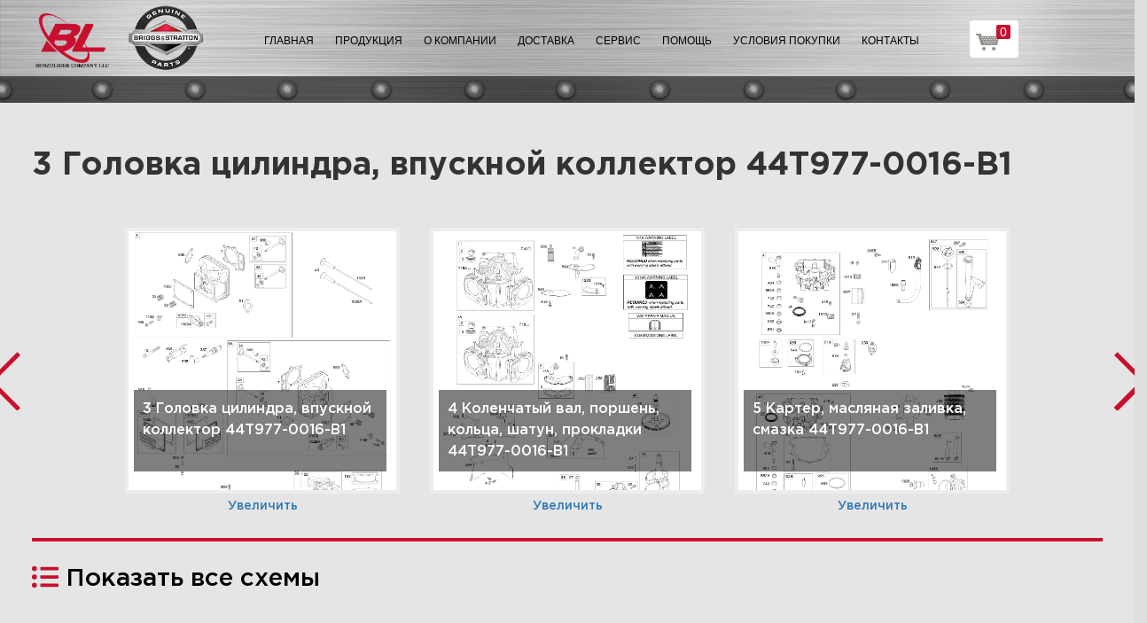

--- FILE ---
content_type: text/html; charset=UTF-8
request_url: https://briggsstratton.ru/catalog/44t977_0016_b1/3_golovka_tsilindra_vpusknoy_kollektor_44t977_0016_b1/
body_size: 12140
content:
<!DOCTYPE html>
<html xml:lang="ru" lang="ru">
<head>
	<meta http-equiv="X-UA-Compatible" content="IE=edge" />
	<meta name="viewport" content="user-scalable=no, initial-scale=1.0, maximum-scale=1.0, width=device-width">
    <meta name="yandex-verification" content="89ca7280952cf9b5" />
	<link rel="shortcut icon" type="image/x-icon" href="/favicon.ico" />
	<meta http-equiv="Content-Type" content="text/html; charset=UTF-8" />
<meta name="robots" content="index, follow" />
<meta name="keywords" content="официальный сайт 3 Головка цилиндра, впускной коллектор 44T977-0016-B1 бриггс страттон двигатель купить ремонт цена 3 Головка цилиндра, впускной коллектор 44T977-0016-B1 официальный дилер" />
<meta name="description" content="официальный сайт 3 Головка цилиндра, впускной коллектор 44T977-0016-B1 бриггс страттон двигатель купить ремонт цена 3 Головка цилиндра, впускной коллектор 44T977-0016-B1 официальный дилер" />
<link href="/bitrix/cache/css/s1/benzo/kernel_main/kernel_main.css?171730845235310" type="text/css"  rel="stylesheet" />
<link href="/bitrix/cache/css/s1/benzo/page_7a62083607fafef91e8515e89b9637af/page_7a62083607fafef91e8515e89b9637af.css?17173029521320" type="text/css"  rel="stylesheet" />
<link href="/bitrix/cache/css/s1/benzo/template_917b6f3c693b72348465c007797464cb/template_917b6f3c693b72348465c007797464cb.css?1717302952343432" type="text/css"  data-template-style="true"  rel="stylesheet" />
<script type="text/javascript">if(!window.BX)window.BX={};if(!window.BX.message)window.BX.message=function(mess){if(typeof mess=='object') for(var i in mess) BX.message[i]=mess[i]; return true;};</script>
<script type="text/javascript">(window.BX||top.BX).message({'JS_CORE_LOADING':'Загрузка...','JS_CORE_NO_DATA':'- Нет данных -','JS_CORE_WINDOW_CLOSE':'Закрыть','JS_CORE_WINDOW_EXPAND':'Развернуть','JS_CORE_WINDOW_NARROW':'Свернуть в окно','JS_CORE_WINDOW_SAVE':'Сохранить','JS_CORE_WINDOW_CANCEL':'Отменить','JS_CORE_WINDOW_CONTINUE':'Продолжить','JS_CORE_H':'ч','JS_CORE_M':'м','JS_CORE_S':'с','JSADM_AI_HIDE_EXTRA':'Скрыть лишние','JSADM_AI_ALL_NOTIF':'Показать все','JSADM_AUTH_REQ':'Требуется авторизация!','JS_CORE_WINDOW_AUTH':'Войти','JS_CORE_IMAGE_FULL':'Полный размер'});</script>
<script type="text/javascript">(window.BX||top.BX).message({'LANGUAGE_ID':'ru','FORMAT_DATE':'DD.MM.YYYY','FORMAT_DATETIME':'DD.MM.YYYY HH:MI:SS','COOKIE_PREFIX':'BITRIX_SM','SERVER_TZ_OFFSET':'10800','SITE_ID':'s1','SITE_DIR':'/','USER_ID':'','SERVER_TIME':'1768767547','USER_TZ_OFFSET':'0','USER_TZ_AUTO':'Y','bitrix_sessid':'82b035faa945cad7c2041f2290b18647'});</script>


<script type="text/javascript" src="/bitrix/cache/js/s1/benzo/kernel_main/kernel_main.js?1717397194431739"></script>
<script type="text/javascript" src="/bitrix/js/main/core/core_db.js?160381268217880"></script>
<script type="text/javascript" src="/bitrix/js/main/core/core_frame_cache.js?160381268317555"></script>
<script type="text/javascript">BX.setJSList(['/bitrix/js/main/core/core.js','/bitrix/js/main/core/core_ajax.js','/bitrix/js/main/json/json2.min.js','/bitrix/js/main/core/core_ls.js','/bitrix/js/main/core/core_fx.js','/bitrix/js/main/core/core_popup.js','/bitrix/js/main/core/core_window.js','/bitrix/js/main/core/core_date.js','/bitrix/js/main/session.js','/bitrix/js/main/utils.js','/local/templates/benzo/components/bitrix/sale.basket.basket.line/m1/script.js','/local/templates/benzo/components/bitrix/sale.basket.basket/bot_cart_right/script.js']); </script>
<script type="text/javascript">BX.setCSSList(['/bitrix/js/main/core/css/core.css','/bitrix/js/main/core/css/core_popup.css','/bitrix/js/main/core/css/core_date.css','/local/templates/benzo/components/bitrix/catalog/template2/style.css','/local/templates/benzo/components/bitrix/menu/top/style.css','/local/templates/benzo/components/bitrix/sale.basket.basket.line/m1/style.css','/local/templates/benzo/components/bitrix/catalog.section.list/sub_mnu/style.css','/local/templates/benzo/components/bitrix/sale.basket.basket/bot_cart_right/style.css','/local/templates/benzo/components/bitrix/sale.basket.basket/bot_cart_right/themes/blue/style.css','/local/templates/benzo/css/bootstrap.min.css','/local/templates/benzo/css/slick.css','/local/templates/benzo/css/style.css','/local/templates/benzo/font-awesome/css/font-awesome.min.css','/local/templates/benzo/css/jquery-ui.css','/local/templates/benzo/js/fancy/jquery.fancybox.css','/local/templates/benzo/css/custom.css']); </script>
<script type="text/javascript">
					(function () {
						"use strict";

						var counter = function ()
						{
							var cookie = (function (name) {
								var parts = ("; " + document.cookie).split("; " + name + "=");
								if (parts.length == 2) {
									try {return JSON.parse(decodeURIComponent(parts.pop().split(";").shift()));}
									catch (e) {}
								}
							})("BITRIX_CONVERSION_CONTEXT_s1");

							if (cookie && cookie.EXPIRE >= BX.message("SERVER_TIME"))
								return;

							var request = new XMLHttpRequest();
							request.open("POST", "/bitrix/tools/conversion/ajax_counter.php", true);
							request.setRequestHeader("Content-type", "application/x-www-form-urlencoded");
							request.send(
								"SITE_ID="+encodeURIComponent("s1")+
								"&sessid="+encodeURIComponent(BX.bitrix_sessid())+
								"&HTTP_REFERER="+encodeURIComponent(document.referrer)
							);
						};

						if (window.frameRequestStart === true)
							BX.addCustomEvent("onFrameDataReceived", counter);
						else
							BX.ready(counter);
					})();
				</script>



<script type="text/javascript" src="/bitrix/cache/js/s1/benzo/template_2cad8603fbae44f421692d52d83bcec3/template_2cad8603fbae44f421692d52d83bcec3.js?171730295244137"></script>
<script type="text/javascript">var _ba = _ba || []; _ba.push(["aid", "a83a78f1608744499fcfbb7daa296ffb"]); _ba.push(["host", "briggsstratton.ru"]); _ba.push(["ad[ct][item]", "[base64]"]);_ba.push(["ad[ct][user_id]", function(){return BX.message("USER_ID") ? BX.message("USER_ID") : 0;}]);_ba.push(["ad[ct][recommendation]", function() {var rcmId = "";var cookieValue = BX.getCookie("BITRIX_SM_RCM_PRODUCT_LOG");var productId = 1007146;var cItems = [];var cItem;if (cookieValue){cItems = cookieValue.split(".");}var i = cItems.length;while (i--){cItem = cItems[i].split("-");if (cItem[0] == productId){rcmId = cItem[1];break;}}return rcmId;}]);_ba.push(["ad[ct][v]", "2"]);(function() {var ba = document.createElement("script"); ba.type = "text/javascript"; ba.async = true;ba.src = (document.location.protocol == "https:" ? "https://" : "http://") + "bitrix.info/ba.js";var s = document.getElementsByTagName("script")[0];s.parentNode.insertBefore(ba, s);})();</script>


    
	            <!-- <link href="/local/templates/benzo/css/bootstrap.min.css" rel="stylesheet">
     <link href="/local/templates/benzo/css/slick.css" rel="stylesheet">
  
    <link href="/local/templates/benzo/css/style.css" rel="stylesheet">
    <link href="/local/templates/benzo/font-awesome/css/font-awesome.min.css" rel="stylesheet" type="text/css">
     <link rel="stylesheet" href="//code.jquery.com/ui/1.12.1/themes/base/jquery-ui.css">
    -->
        <!-- Script -->
    <script src="/local/templates/benzo/js/jquery.js"></script>
    
  

    
	<title> Briggs & Stratton официальный сайт запчасти 3 Головка цилиндра, впускной коллектор 44T977-0016-B1 бриггс страттон купить</title>
</head>
<body class="bx-background-image bx-theme-green" >
  <style>
html,
body {
  height: 100%;
}
.all_wrap {
  position: relative;
  min-height: 100%;
}

     .polosa3 {
         position: absolute;
     width: 100%;
     bottom: 194px; 
     }     
     
.content {
  padding-bottom: 150px;
}
footer {
  position: absolute;
  left: 0;
  bottom: 0;
  width: 100%;
  height: 124px;
}     
    </style>
<div class="all_wrap">
<div class="content">
<div id="panel"></div>
<div class="header--fixed">
 <nav class="navbar navbar-inverse" role="navigation">
        <div class="container header__container">
            <div class="navbar-header">
                <button type="button" class="navbar-toggle" data-toggle="collapse" data-target="#bs-example-navbar-collapse-1">
                    <span class="sr-only">Toggle navigation</span>
                    <span class="icon-bar"></span>
                    <span class="icon-bar"></span>
                    <span class="icon-bar"></span>
                </button>
                   <a class="navbar-brand logo2" href="/"><img src="/local/templates/benzo/img/BL.png" alt="" style="width:83px;" /></a>
<a class="navbar-brand logo1" href="/" style="padding:5px 15px"><img src="/local/templates/benzo/img/logo2.png" alt="" /></a>                
            </div>
            <div class="collapse navbar-collapse header-navbar" id="bs-example-navbar-collapse-1">
            	 
                <!--'start_frame_cache_LkGdQn'-->
<ul class="nav navbar-nav header__menu">


			<li  ><a href="/">Главная</a></li>
		

			<li  class="has_sub" ><a href="/produktsiya/">Продукция</a></li>
		

			<li ><a href="/o-kompanii/">О компании</a></li>
		

			<li ><a href="/dostavka/">Доставка</a></li>
		

			<li ><a href="/servis/">Сервис</a></li>
		

			<li ><a href="/pomoshch/">Помощь</a></li>
		

			<li ><a href="/usloviya-pokupki/">Условия покупки</a></li>
		

			<li ><a href="/kontakty/">Контакты</a></li>
		

</ul>
<!--'end_frame_cache_LkGdQn'-->        </div>
            <script>
var bx_basketFKauiI = new BitrixSmallCart;
</script>
<div id="bx_basketFKauiI" class="bx-basket bx-opener"><!--'start_frame_cache_bx_basketFKauiI'--><a href1="/cart/" class="basket-link">
    <img src="/local/templates/benzo/img/basket-new.png" width="26" title="корзина" alt="корзина">
    <span class="header_cart_count">0</span>
    <!--<span class="header_cart_sum"></span>-->
</a>
<!--'end_frame_cache_bx_basketFKauiI'--></div>
<script type="text/javascript">
	bx_basketFKauiI.siteId       = 's1';
	bx_basketFKauiI.cartId       = 'bx_basketFKauiI';
	bx_basketFKauiI.ajaxPath     = '/bitrix/components/bitrix/sale.basket.basket.line/ajax.php';
	bx_basketFKauiI.templateName = 'm1';
	bx_basketFKauiI.arParams     =  {'SHOW_PRODUCTS':'Y','PATH_TO_ORDER':'/cart/','PATH_TO_BASKET':'/cart/','CACHE_TYPE':'A','HIDE_ON_BASKET_PAGES':'Y','SHOW_NUM_PRODUCTS':'Y','SHOW_TOTAL_PRICE':'Y','SHOW_EMPTY_VALUES':'Y','SHOW_PERSONAL_LINK':'N','PATH_TO_PERSONAL':'/personal/','SHOW_AUTHOR':'N','PATH_TO_REGISTER':'/login/','PATH_TO_AUTHORIZE':'/login/','PATH_TO_PROFILE':'/personal/','SHOW_DELAY':'Y','SHOW_NOTAVAIL':'Y','SHOW_SUBSCRIBE':'Y','SHOW_IMAGE':'Y','SHOW_PRICE':'Y','SHOW_SUMMARY':'Y','POSITION_FIXED':'N','POSITION_VERTICAL':'top','POSITION_HORIZONTAL':'right','AJAX':'N','~SHOW_PRODUCTS':'Y','~PATH_TO_ORDER':'/cart/','~PATH_TO_BASKET':'/cart/','~CACHE_TYPE':'A','~HIDE_ON_BASKET_PAGES':'Y','~SHOW_NUM_PRODUCTS':'Y','~SHOW_TOTAL_PRICE':'Y','~SHOW_EMPTY_VALUES':'Y','~SHOW_PERSONAL_LINK':'N','~PATH_TO_PERSONAL':'/personal/','~SHOW_AUTHOR':'N','~PATH_TO_REGISTER':'/login/','~PATH_TO_AUTHORIZE':'/login/','~PATH_TO_PROFILE':'/personal/','~SHOW_DELAY':'Y','~SHOW_NOTAVAIL':'Y','~SHOW_SUBSCRIBE':'Y','~SHOW_IMAGE':'Y','~SHOW_PRICE':'Y','~SHOW_SUMMARY':'Y','~POSITION_FIXED':'N','~POSITION_VERTICAL':'top','~POSITION_HORIZONTAL':'right','~AJAX':'N','cartId':'bx_basketFKauiI'}; // TODO \Bitrix\Main\Web\Json::encode
	bx_basketFKauiI.closeMessage = 'Скрыть';
	bx_basketFKauiI.openMessage  = 'Раскрыть';
	bx_basketFKauiI.activate();
</script>
        </div>
          
<div class="product_mnu_wrap">
              <div class="container">
                          
                              
                <div class="product_mnu_col">
             
               <ul>
               <li><a href="/produktsiya/dvigateli-briggs-stratton/">Двигатели Briggs & Stratton</a></li>
                <li><a href="/produktsiya/dvigateli-dlya-gazonokosilok/">Двигатели для газонокосилок</a></li>  <li><a href="/produktsiya/dvigateli-vanguard/">Двигатели Briggs & Stratton Vanguard</a></li>  <li><a href="/produktsiya/dvigateli-dlya-sadovykh-traktorov/">Двигатели для садовых тракторов</a></li>  <li><a href="/produktsiya/dvigateli-s-gorizontalnym-valom/">Двигатели с горизонтальным валом</a></li>  <li><a href="/produktsiya/dvigateli-dlya-snegouborshchikov/">Двигатели для снегоуборщиков</a></li>  <li><a href="/produktsiya/gonochnye-dvigateli-briggs-stratton/">Гоночные двигатели Briggs & Stratton</a></li>   
                  </ul>
                  </div>  
                 
                <div class="product_mnu_col">
             
               <ul>
               <li><a href="/produktsiya/generatory-briggs-stratton/">Генераторы Briggs & Stratton</a></li>
                <li><a href="/produktsiya/benzinovye-generatory-briggs-stratton/">Бензиновые генераторы Briggs & Stratton</a></li>  <li><a href="/produktsiya/gazovye-generatory-briggs-stratton/">Газовые генераторы Briggs & Stratton</a></li>   
                  </ul>
                  </div>  
                 
                <div class="product_mnu_col">
             
               <ul>
               <li><a href="/produktsiya/raskhodnye-materialy-briggs-stratton/">Расходные материалы Briggs & Stratton</a></li>
                <li><a href="/produktsiya/nabory-tekhobsluzhivaniya-briggs-stratton/">Наборы техобслуживания Briggs & Stratton</a></li>  <li><a href="/produktsiya/masla-i-prisadki-briggs-stratton/">Масла и присадки Briggs & Stratton</a></li>   
                  </ul>
                  </div>  
                 
                <div class="product_mnu_col">
             
               <ul>
               <li><a href="/produktsiya/snegouborshchiki-briggs-stratton/">Снегоуборщики Briggs & Stratton</a></li>
                <li><a href="/produktsiya/odnostupenchatye-snegouborshchiki-briggs-stratton/">Одноступенчатые снегоуборщики Briggs&Stratton</a></li>  <li><a href="/produktsiya/dvukhstupenchatye-snegouborshchiki-briggs-stratton/">Двухступенчатые снегоуборщики Briggs&Stratton</a></li>   
                  </ul>
                  </div>  
                
                  
    </div>
</div>       
    </nav>
	
    <div class="polosa1"></div>
</div>
<div class="header--substrate"></div>

         
                
        <section class="info product_info">

        <div class="container">

            <div class="row">

                <div class="col-md-12">
                    
                    
    <!--'start_frame_cache_CxqOHg'-->		<script>
/*Универсальная, адаптивная карусель horizontal slider mix*/
function changeSlideMix(obj,block,li){
$(obj).parent().find(block+' '+li).stop(true,true);
if($(obj).hasClass('slider-prevmix')){
liLast=$(obj).parent().find(block+' '+li+':last');
liLast.prependTo(liLast.parent()).css('margin-left','-'+liLast.width()+'px').animate({marginLeft:0});}
else {
liFirst=$(obj).parent().find(block+' '+li+':eq(0)');
liFirst.animate({marginLeft:0-liFirst.width()},function(){
liFirst.css('margin-left',0).appendTo(liFirst.parent());
}); } }
$(document).ready(function(){
});
</script>
<h1>3 Головка цилиндра, впускной коллектор 44T977-0016-B1</h1>				
<div class="horizontal-slidermix0" data-selected="2">
<div class="horizontal-slidermix">
<ul class="no-mark sm-slider">
 

<li class="slide-itemmix">
    <a href="/catalog/44t977_0016_b1/3_golovka_tsilindra_vpusknoy_kollektor_44t977_0016_b1/" class="slide-cont"><span class="img-over_x95"><img src="/upload/iblock/eac/eacda72f048c6f0f985f912999cfe870.png"><span class="link-namemix">3 Головка цилиндра, впускной коллектор 44T977-0016-B1</span></span></a>
    <a href="/upload/iblock/eac/eacda72f048c6f0f985f912999cfe870.png" class="show_full_img">Увеличить</a>
</li>
 

<li class="slide-itemmix">
    <a href="/catalog/44t977_0016_b1/4_kolenchatyy_val_porshen_koltsa_shatun_prokladki_44t977_0016_b1/" class="slide-cont"><span class="img-over_x95"><img src="/upload/iblock/c90/c903ce3e94a2e700c082f25e73810b87.png"><span class="link-namemix">4 Коленчатый вал, поршень, кольца, шатун, прокладки 44T977-0016-B1</span></span></a>
    <a href="/upload/iblock/c90/c903ce3e94a2e700c082f25e73810b87.png" class="show_full_img">Увеличить</a>
</li>
 

<li class="slide-itemmix">
    <a href="/catalog/44t977_0016_b1/5_karter_maslyanaya_zalivka_smazka_44t977_0016_b1/" class="slide-cont"><span class="img-over_x95"><img src="/upload/iblock/b44/b44a1b419a12126aece988591844f95b.png"><span class="link-namemix">5 Картер, масляная заливка, смазка 44T977-0016-B1</span></span></a>
    <a href="/upload/iblock/b44/b44a1b419a12126aece988591844f95b.png" class="show_full_img">Увеличить</a>
</li>
 

<li class="slide-itemmix">
    <a href="/catalog/44t977_0016_b1/6_komplekt_prokladok_dvigatelya_44t977_0016_b1/" class="slide-cont"><span class="img-over_x95"><img src="/upload/iblock/df8/df85e667d4b706bfffdf347a7193843f.png"><span class="link-namemix">6 Комплект прокладок двигателя 44T977-0016-B1</span></span></a>
    <a href="/upload/iblock/df8/df85e667d4b706bfffdf347a7193843f.png" class="show_full_img">Увеличить</a>
</li>
 

<li class="slide-itemmix">
    <a href="/catalog/44t977_0016_b1/7_makhovik_generator_starter_magneto_44t977_0016_b1/" class="slide-cont"><span class="img-over_x95"><img src="/upload/iblock/10b/10b12bb7d61a88125d00bcedd62c74c7.png"><span class="link-namemix">7 Маховик, генератор, стартер, магнето 44T977-0016-B1</span></span></a>
    <a href="/upload/iblock/10b/10b12bb7d61a88125d00bcedd62c74c7.png" class="show_full_img">Увеличить</a>
</li>
 

<li class="slide-itemmix">
    <a href="/catalog/44t977_0016_b1/1_korpus_filtra_vozdushnyy_filtr_44t977_0016_b1/" class="slide-cont"><span class="img-over_x95"><img src="/upload/iblock/2d4/2d41c419bc081a45f59d92b3d87fd1af.png"><span class="link-namemix">1 Корпус фильтра, воздушный фильтр 44T977-0016-B1</span></span></a>
    <a href="/upload/iblock/2d4/2d41c419bc081a45f59d92b3d87fd1af.png" class="show_full_img">Увеличить</a>
</li>
 

<li class="slide-itemmix">
    <a href="/catalog/44t977_0016_b1/2_karbyurator_toplivnyy_filtr_44t977_0016_b1/" class="slide-cont"><span class="img-over_x95"><img src="/upload/iblock/b5e/b5e77136277a41dc01c6d99860790c8b.png"><span class="link-namemix">2 Карбюратор, топливный фильтр 44T977-0016-B1</span></span></a>
    <a href="/upload/iblock/b5e/b5e77136277a41dc01c6d99860790c8b.png" class="show_full_img">Увеличить</a>
</li>
</ul>
</div>
<a href="#prevItem" class="slider-prevmix" onclick="changeSlideMix(this,'.horizontal-slidermix','.slide-itemmix'); return false;"></a>
<a href="#nextItem" class="slider-nextmix" onclick="changeSlideMix(this,'.horizontal-slidermix','.slide-itemmix'); return false;"></a>
</div>
<hr class="redline" />
<div class="show-all-shem">
    <a href="/catalog/44t977_0016_b1/">
        <i>
            <svg width="30px" aria-hidden="true" focusable="false" data-prefix="fas" data-icon="list-ul" class="svg-inline--fa fa-list-ul fa-w-16" role="img" xmlns="http://www.w3.org/2000/svg" viewBox="0 0 512 512"><path fill="#c80f2e" d="M48 48a48 48 0 1 0 48 48 48 48 0 0 0-48-48zm0 160a48 48 0 1 0 48 48 48 48 0 0 0-48-48zm0 160a48 48 0 1 0 48 48 48 48 0 0 0-48-48zm448 16H176a16 16 0 0 0-16 16v32a16 16 0 0 0 16 16h320a16 16 0 0 0 16-16v-32a16 16 0 0 0-16-16zm0-320H176a16 16 0 0 0-16 16v32a16 16 0 0 0 16 16h320a16 16 0 0 0 16-16V80a16 16 0 0 0-16-16zm0 160H176a16 16 0 0 0-16 16v32a16 16 0 0 0 16 16h320a16 16 0 0 0 16-16v-32a16 16 0 0 0-16-16z"></path></svg>
        </i>
        Показать все схемы
    </a>
</div>



                            	<div class="trig">
        	<a href="/servis/" class="trig_items" style="background:url('/local/templates/benzo/img/t_servis.png') no-repeat left center;"><div><strong>Сервис</strong><p>Официальный сервис</p></div></a>
            <a href="/dostavka/" class="trig_items" style="background:url('/local/templates/benzo/img/t_dostavka.png') no-repeat left center;"><div><strong>Доставка</strong><p>Доставка по России</p></div></a>
            <a href="/" class="trig_items" style="background:url('/local/templates/benzo/img/t_zapchasti.png') no-repeat left center;"><div><strong>Запчасти </strong><p>Оригинальные запчасти</p></div></a>
            <div class="trig_items" style="background:url('/local/templates/benzo/img/t_skidki.png') no-repeat left center;"><div><strong>Скидки</strong><p>Для сервисных центров</p></div></div>
        </div>
                        <div class="btn-group col-md-12 row">
                            <button type="button" class="dropdown-toggle text-left" data-toggle="dropdown">
                               3 Головка цилиндра, впускной коллектор 44T977-0016-B1                                <span class="caret"></span>
                            </button>
                            <ul class="dropdown-menu">
                                                            <li><a href="/catalog/44t977_0016_b1/3_golovka_tsilindra_vpusknoy_kollektor_44t977_0016_b1/">3 Головка цилиндра, впускной коллектор 44T977-0016-B1</a>
                                </li>
                                                                <li><a href="/catalog/44t977_0016_b1/4_kolenchatyy_val_porshen_koltsa_shatun_prokladki_44t977_0016_b1/">4 Коленчатый вал, поршень, кольца, шатун, прокладки 44T977-0016-B1</a>
                                </li>
                                                                <li><a href="/catalog/44t977_0016_b1/5_karter_maslyanaya_zalivka_smazka_44t977_0016_b1/">5 Картер, масляная заливка, смазка 44T977-0016-B1</a>
                                </li>
                                                                <li><a href="/catalog/44t977_0016_b1/6_komplekt_prokladok_dvigatelya_44t977_0016_b1/">6 Комплект прокладок двигателя 44T977-0016-B1</a>
                                </li>
                                                                <li><a href="/catalog/44t977_0016_b1/7_makhovik_generator_starter_magneto_44t977_0016_b1/">7 Маховик, генератор, стартер, магнето 44T977-0016-B1</a>
                                </li>
                                                                <li><a href="/catalog/44t977_0016_b1/1_korpus_filtra_vozdushnyy_filtr_44t977_0016_b1/">1 Корпус фильтра, воздушный фильтр 44T977-0016-B1</a>
                                </li>
                                                                <li><a href="/catalog/44t977_0016_b1/2_karbyurator_toplivnyy_filtr_44t977_0016_b1/">2 Карбюратор, топливный фильтр 44T977-0016-B1</a>
                                </li>
                                                            </ul>
                        </div>
                            
                        <div class="jumbotron jumbotron--with-anchor-list">
                
                             <ul class="list-group" class="hidden-xs" >
                                <li class="list-group-item">
                                    <a href="/" title="Новый поиск"><img src="/local/templates/benzo/img/icon-home.png" alt="" />
                                    </a>
                                </li>
                                <!--<li class="list-group-item">
                                    <a href="#"><img src="/local/templates/benzo/img/icon-2.png" alt="" />
                                    </a>
                                </li>-->
                                <li class="list-group-item">
                                    <a href="/upload/iblock/eac/eacda72f048c6f0f985f912999cfe870.png" target="_blank" title="Изображение на весь экран"><img src="/local/templates/benzo/img/icon-3.png" alt="" />
                                    </a>
                                </li>
                               <!-- <li class="list-group-item">
                                    <a href="#"><img src="/local/templates/benzo/img/icon-4.png" alt="" />
                                    </a>
                                </li>-->
                                <li class="list-group-item">
                                    <a target="_blank" href="/catalog-print/?SECTION_ID=&ELEMENT_ID=1007146" title="Распечатать страницу"><img src="/local/templates/benzo/img/icon-5.png" alt="" />
                                    </a>
                                </li>
                            </ul>
                            <div class="jumbotron__wrap">
                                <img src="/upload/iblock/eac/eacda72f048c6f0f985f912999cfe870.png" alt="" class="product_img">
                                <ul class="product__anchor-list">
                                    <li class="product__anchor-list__first">№</li>
                                                                    </ul>
                            </div>

                        </div>

                        <div class="detail-cart">
                          
                            <div class="col-md-12 shop-cart-head">
                                <div class="col-md-1 col-xs-4 image">
                                  Ссылка
                                </div>
                                <div class="col-md-1 col-xs-2 count">
                                №
                                </div>
                                <div class="col-md-1 number">
                                Артикул
                                </div>
                                <div class="col-md-4">
                                   Наименование детали (Примечание)
                                </div>
                                <div class="col-md-2 czena">
                                   Цена
                                </div>
                                <div class="col-md-2 col-xs-6 text-right">
                                
                                </div>
                                <div class="col-md-1 col-xs-6 row text-right">
                                   
                                </div>
                            </div>							
						  <hr class="shop-line-2" />
												
	 <div style=" margin:40px; border:2px solid #900; padding:40px 40px 40px 160px; font-size:16px; background:url('/images/alert.png') no-repeat 40px 34px; background-size:80px auto">
 Внимание!!! Если не указаны цены на запчасти, отправьте, пожалуйста, код двигателя в разделе <a href="/pomoshch/">помощь</a>. В течение 30 минут появятся цены на указанную Вами деталировку, и она станет активна для заказа. </div>
    					
							
							
						

                        </div><!--'end_frame_cache_CxqOHg'-->  </section>

 
<div class="polosa3"></div>
	</div>
        <footer>
        <div class="container">
            <div class="up"></div>


            <div class="row">
                <div class="col-md-2 col-sm-12 foot_logo_wrap">
                                       
                </div>
                    <!--'start_frame_cache_XEVOpk'-->
<ul class="nav navbar-nav header__menu">


			<li ><a href="/">Главная</a></li>
		

			<li  class="active " ><a href="/catalog/">Коды двигателей</a></li>
		

			<li ><a href="/dostavka/">Доставка</a></li>
		

			<li ><a href="/pomoshch/">Помощь</a></li>
		

			<li ><a href="/usloviya-pokupki/">Условия покупки</a></li>
		

			<li ><a href="/kontakty/">Контакты</a></li>
		

</ul>
<!--'end_frame_cache_XEVOpk'-->               
                <div class="col-md-3 col-sm-12 foot_adr_wrap">
                    <p class="phone">
                        <a href="tel:+78129890696">8 (812) 989-06-96</a>
                    </p>
                    <p class="adress">г. Санкт-Петербург, Иркутская улица 4А </p>                    
                </div>

            </div>
        </div>
    </footer>
    <div class="basket_bgr"></div>

	<div class="cart_footer cart_footer__right sticky">
	<div class="footer-niz">
            <div class="korzina-button active col-md-2 col-sm-5 text-center"> <i class="fa fa-shopping-cart"></i> Корзина</div>
        <div class="yoo_see_button col-md-3 col-sm-5 col-xs-12">
           <i class="fa fa-eye"></i> Вы уже смотрели <!--<span class="arrow hidden-md hidden-lg hidden-sm"><img src="/local/templates/benzo/img/arrow-red.png" alt=""/></span>-->
        </div>
        <span class="up-arrow" ><img src="/local/templates/benzo/img/arrow-white.png" alt=""/></span>
<!--        <a href="" class="btn btn-primary pull-right col-md-1 ">Показать</a>-->
    </div>
	
	<section class="v-korzine v-korzine_right">
        <div class="row active cart-tab-row">
           
               

<div class="cart-tab-row__wrap">
</div>
            

            <div class="col-xs-12 itogo">
                <p>Итого:</p>
                <p class="price"><span>0</span> <span>₽</span>
                </p>

                <a href="/cart/" class="btn btn-default">Оформить заказ</a>

            </div>           
<script>
    </script>


        </div>
        
        
                <div class="row see-tab-row">
            <div class="col-xs-12">
             
            <div class="see-tab-row-slider">
           				
			<div class="media col-md-2 col-xs-6">
                    <div class="media-left media-middle">
                        <a href="/detail/1303593/">
                            <img class="media-object" src="/upload/resize_cache/main/6bc/80_80_1/6bcdc6461c041e0b7f82e8e01baab771.png" alt="Шприц для откачки масла из двигателя (Бензостойкий - Маслостойкий - Многоразовый)">
                        </a>
                    </div>
                    <div class="media-body">
                        
                    </div>
                    <p class="media-bottom"><a href="/detail/1303593/">Шприц для откачки масла из двигателя (Бензостойкий - Маслостойкий - Многоразовый)</a></p>
                </div>
			
						
			<div class="media col-md-2 col-xs-6">
                    <div class="media-left media-middle">
                        <a href="/detail/1303594/">
                            <img class="media-object" src="/upload/resize_cache/main/a26/80_80_1/a260aef60a9ca332adaf5d475a5a53ed.jpg" alt="КЛЮЧ-МАХОВИК ">
                        </a>
                    </div>
                    <div class="media-body">
                        
                    </div>
                    <p class="media-bottom"><a href="/detail/1303594/">КЛЮЧ-МАХОВИК </a></p>
                </div>
			
						
			<div class="media col-md-2 col-xs-6">
                    <div class="media-left media-middle">
                        <a href="/detail/1303595/">
                            <img class="media-object" src="/upload/resize_cache/main/d38/80_80_1/d38f5aece3a5f463f098c12986b23c55.jpg" alt="ЗАМОК-ГЛУШИТЕЛЬ ВИНТ ">
                        </a>
                    </div>
                    <div class="media-body">
                        
                    </div>
                    <p class="media-bottom"><a href="/detail/1303595/">ЗАМОК-ГЛУШИТЕЛЬ ВИНТ </a></p>
                </div>
			
						
			<div class="media col-md-2 col-xs-6">
                    <div class="media-left media-middle">
                        <a href="/detail/1303596/">
                            <img class="media-object" src="/upload/resize_cache/main/b4d/80_80_1/b4dcc3257718fb0c6f1e169b8aa02690.jpg" alt="ПРОКЛАДКА-ВОЗДУХ ЧИЩЕ ">
                        </a>
                    </div>
                    <div class="media-body">
                        
                    </div>
                    <p class="media-bottom"><a href="/detail/1303596/">ПРОКЛАДКА-ВОЗДУХ ЧИЩЕ </a></p>
                </div>
			
						
			<div class="media col-md-2 col-xs-6">
                    <div class="media-left media-middle">
                        <a href="/detail/1303597/">
                            <img class="media-object" src="/upload/resize_cache/main/a96/80_80_1/a96c723e5ed2b475ff160b5b86cbfdd2.jpg" alt="Винт | (Кронштейн) ">
                        </a>
                    </div>
                    <div class="media-body">
                        
                    </div>
                    <p class="media-bottom"><a href="/detail/1303597/">Винт | (Кронштейн) </a></p>
                </div>
			
						
			<div class="media col-md-2 col-xs-6">
                    <div class="media-left media-middle">
                        <a href="/detail/1303598/">
                            <img class="media-object" src="/upload/resize_cache/main/9f2/80_80_1/9f23ec3d12c153c04ee20208e516365c.jpg" alt="ССЫЛКА-ВОЗДУХ ЛОПАСТИ ">
                        </a>
                    </div>
                    <div class="media-body">
                        
                    </div>
                    <p class="media-bottom"><a href="/detail/1303598/">ССЫЛКА-ВОЗДУХ ЛОПАСТИ </a></p>
                </div>
			
						
			<div class="media col-md-2 col-xs-6">
                    <div class="media-left media-middle">
                        <a href="/detail/1303599/">
                            <img class="media-object" src="/upload/resize_cache/main/ea2/80_80_1/ea257e921cc81cfef93b891bb9da5127.png" alt="ВЕСНА-ГУБЕРНАТОР ">
                        </a>
                    </div>
                    <div class="media-body">
                        
                    </div>
                    <p class="media-bottom"><a href="/detail/1303599/">ВЕСНА-ГУБЕРНАТОР </a></p>
                </div>
			
						
			<div class="media col-md-2 col-xs-6">
                    <div class="media-left media-middle">
                        <a href="/detail/1303600/">
                            <img class="media-object" src="/upload/resize_cache/main/adc/80_80_1/adc00b530e9e638ee3bd483196bbac88.png" alt="ВЕСНА-ПРАВЯТ ОЖИДАНИЯ ">
                        </a>
                    </div>
                    <div class="media-body">
                        
                    </div>
                    <p class="media-bottom"><a href="/detail/1303600/">ВЕСНА-ПРАВЯТ ОЖИДАНИЯ </a></p>
                </div>
			
						
			<div class="media col-md-2 col-xs-6">
                    <div class="media-left media-middle">
                        <a href="/detail/1303601/">
                            <img class="media-object" src="/upload/resize_cache/main/70f/80_80_1/70f61cf0478290ed4ee1f65558333a83.jpg" alt="КРОНШТЕЙН-КОНТРОЛЬ ">
                        </a>
                    </div>
                    <div class="media-body">
                        
                    </div>
                    <p class="media-bottom"><a href="/detail/1303601/">КРОНШТЕЙН-КОНТРОЛЬ </a></p>
                </div>
			
						
			<div class="media col-md-2 col-xs-6">
                    <div class="media-left media-middle">
                        <a href="/detail/1303602/">
                            <img class="media-object" src="/upload/resize_cache/main/e99/80_80_1/e990765d82a331d81664a09120e830c0.png" alt="ЗАЖИМ-КОРПУС ">
                        </a>
                    </div>
                    <div class="media-body">
                        
                    </div>
                    <p class="media-bottom"><a href="/detail/1303602/">ЗАЖИМ-КОРПУС </a></p>
                </div>
			
						<div class="media col-md-2 col-xs-6">
                    <div class="media-left media-middle">
                        <a href="/produktsiya/nabory-tekhobsluzhivaniya-briggs-stratton/komplekt-dlya-ukhoda-za-dvigatelem-dlya-serii-450-series-550-series-nexus-murray-sl-pico-classic-i-sprint-/">
                            <img class="media-object" src="/upload/resize_cache/iblock/7fa/80_80_1/7fa2876bb5bf4f6b2aa304a9e4e86a37.jpg" alt="Комплект для ухода за двигателем для серии 450 Series ™, 550 Series ™, Nexus®, Murray® SL, Pico®, Classic ™ и Sprint ™">
                        </a>
                    </div>
                    <div class="media-body">
                        
                    </div>
                    <p class="media-bottom"><a href="/produktsiya/nabory-tekhobsluzhivaniya-briggs-stratton/komplekt-dlya-ukhoda-za-dvigatelem-dlya-serii-450-series-550-series-nexus-murray-sl-pico-classic-i-sprint-/">Комплект для ухода за двигателем для серии 450 Series ™, 550 Series ™, Nexus®, Murray® SL, Pico®, Classic ™ и Sprint ™</a></p>
                </div>
			
						<div class="media col-md-2 col-xs-6">
                    <div class="media-left media-middle">
                        <a href="/produktsiya/nabory-tekhobsluzhivaniya-briggs-stratton/komplekt-dlya-ukhoda-za-dvigatelem-dlya-450e-series-i-500e-series-/">
                            <img class="media-object" src="/upload/resize_cache/iblock/edd/80_80_1/edd594da8edda961e628b15767d45f02.jpg" alt="Комплект для ухода за двигателем для 450E Series ™ и 500E Series ™">
                        </a>
                    </div>
                    <div class="media-body">
                        
                    </div>
                    <p class="media-bottom"><a href="/produktsiya/nabory-tekhobsluzhivaniya-briggs-stratton/komplekt-dlya-ukhoda-za-dvigatelem-dlya-450e-series-i-500e-series-/">Комплект для ухода за двигателем для 450E Series ™ и 500E Series ™</a></p>
                </div>
			
						<div class="media col-md-2 col-xs-6">
                    <div class="media-left media-middle">
                        <a href="/produktsiya/nabory-tekhobsluzhivaniya-briggs-stratton/komplekt-dlya-ukhoda-za-dvigatelem-dlya-550e-series-575ex-series-550ex-series-550ex-series-675exi-series-i-eco-plus-/">
                            <img class="media-object" src="/upload/resize_cache/iblock/56f/80_80_1/56fd8927bb0f9db100dbbc960f4e6b0c.jpg" alt="Комплект для ухода за двигателем для 550E Series ™, 575EX Series ™, 550EX Series ™, 550EX Series ™ 675EXi Series ™  и ECO-PLUS ™">
                        </a>
                    </div>
                    <div class="media-body">
                        
                    </div>
                    <p class="media-bottom"><a href="/produktsiya/nabory-tekhobsluzhivaniya-briggs-stratton/komplekt-dlya-ukhoda-za-dvigatelem-dlya-550e-series-575ex-series-550ex-series-550ex-series-675exi-series-i-eco-plus-/">Комплект для ухода за двигателем для 550E Series ™, 575EX Series ™, 550EX Series ™, 550EX Series ™ 675EXi Series ™  и ECO-PLUS ™</a></p>
                </div>
			
						<div class="media col-md-2 col-xs-6">
                    <div class="media-left media-middle">
                        <a href="/produktsiya/nabory-tekhobsluzhivaniya-briggs-stratton/komplekt-dlya-ukhoda-za-dvigatelem-dlya-625-series-650-series-675-series-i-quantum/">
                            <img class="media-object" src="/upload/resize_cache/iblock/892/80_80_1/8927d66483dd3aee16ba06f7fc917efe.jpg" alt="Комплект для ухода за двигателем для 625 Series ™, 650 Series ™, 675 Series ™ и Quantum®">
                        </a>
                    </div>
                    <div class="media-body">
                        
                    </div>
                    <p class="media-bottom"><a href="/produktsiya/nabory-tekhobsluzhivaniya-briggs-stratton/komplekt-dlya-ukhoda-za-dvigatelem-dlya-625-series-650-series-675-series-i-quantum/">Комплект для ухода за двигателем для 625 Series ™, 650 Series ™, 675 Series ™ и Quantum®</a></p>
                </div>
			
						<div class="media col-md-2 col-xs-6">
                    <div class="media-left media-middle">
                        <a href="/produktsiya/nabory-tekhobsluzhivaniya-briggs-stratton/komplekt-dlya-ukhoda-za-dvigatelem-dlya-serii-700-series-750-series-750-series-i-c-dov-dov-i-c/">
                            <img class="media-object" src="/upload/resize_cache/iblock/b92/80_80_1/b928fe123edfb9f02b0545357775b09e.jpg" alt="Комплект для ухода за двигателем для серии 700 Series ™, 750 Series ™, 750 Series ™ I / C®, DOV®, DOV® I / C®">
                        </a>
                    </div>
                    <div class="media-body">
                        
                    </div>
                    <p class="media-bottom"><a href="/produktsiya/nabory-tekhobsluzhivaniya-briggs-stratton/komplekt-dlya-ukhoda-za-dvigatelem-dlya-serii-700-series-750-series-750-series-i-c-dov-dov-i-c/">Комплект для ухода за двигателем для серии 700 Series ™, 750 Series ™, 750 Series ™ I / C®, DOV®, DOV® I / C®</a></p>
                </div>
			
						<div class="media col-md-2 col-xs-6">
                    <div class="media-left media-middle">
                        <a href="/produktsiya/nabory-tekhobsluzhivaniya-briggs-stratton/komplekt-dlya-ukhoda-za-dvigatelem-dlya-serii-800-series-850-series-850-series-i-c-875-series-/">
                            <img class="media-object" src="/upload/resize_cache/iblock/caf/80_80_1/caf52915aee58d14db9ab1d5992222cc.jpg" alt="Комплект для ухода за двигателем для серии 800 Series ™, 850 Series ™, 850 Series ™ I / C®, 875 Series ">
                        </a>
                    </div>
                    <div class="media-body">
                        
                    </div>
                    <p class="media-bottom"><a href="/produktsiya/nabory-tekhobsluzhivaniya-briggs-stratton/komplekt-dlya-ukhoda-za-dvigatelem-dlya-serii-800-series-850-series-850-series-i-c-875-series-/">Комплект для ухода за двигателем для серии 800 Series ™, 850 Series ™, 850 Series ™ I / C®, 875 Series </a></p>
                </div>
			
						<div class="media col-md-2 col-xs-6">
                    <div class="media-left media-middle">
                        <a href="/produktsiya/nabory-tekhobsluzhivaniya-briggs-stratton/komplekt-dlya-ukhoda-za-dvigatelem-dlya-powerbuilt-ohv-intek-i-c-ohv-i-c-ohv-7-8-10-1-kvt-10-5-13-5/">
                            <img class="media-object" src="/upload/resize_cache/iblock/ba1/80_80_1/ba17f7ead47a88f7314a6284fefba6d8.jpg" alt="Комплект для ухода за двигателем для Powerbuilt ™ OHV, Intek ™ I / C® OHV, I / C® OHV 7,8-10,1 кВт (10,5-13,5)">
                        </a>
                    </div>
                    <div class="media-body">
                        
                    </div>
                    <p class="media-bottom"><a href="/produktsiya/nabory-tekhobsluzhivaniya-briggs-stratton/komplekt-dlya-ukhoda-za-dvigatelem-dlya-powerbuilt-ohv-intek-i-c-ohv-i-c-ohv-7-8-10-1-kvt-10-5-13-5/">Комплект для ухода за двигателем для Powerbuilt ™ OHV, Intek ™ I / C® OHV, I / C® OHV 7,8-10,1 кВт (10,5-13,5)</a></p>
                </div>
			
						<div class="media col-md-2 col-xs-6">
                    <div class="media-left media-middle">
                        <a href="/produktsiya/nabory-tekhobsluzhivaniya-briggs-stratton/komplekt-dlya-ukhoda-za-dvigatelem-dlya-modeli-28-31-i-c-ohv-10-8-13-8-kvt-14-5-18-5/">
                            <img class="media-object" src="/upload/resize_cache/iblock/407/80_80_1/40722afc06550616ce586d10d21342cf.jpg" alt="Комплект для ухода за двигателем для модели 28, 31 I / C® OHV 10,8-13,8  кВт (14,5-18,5)">
                        </a>
                    </div>
                    <div class="media-body">
                        
                    </div>
                    <p class="media-bottom"><a href="/produktsiya/nabory-tekhobsluzhivaniya-briggs-stratton/komplekt-dlya-ukhoda-za-dvigatelem-dlya-modeli-28-31-i-c-ohv-10-8-13-8-kvt-14-5-18-5/">Комплект для ухода за двигателем для модели 28, 31 I / C® OHV 10,8-13,8  кВт (14,5-18,5)</a></p>
                </div>
			
						<div class="media col-md-2 col-xs-6">
                    <div class="media-left media-middle">
                        <a href="/produktsiya/nabory-tekhobsluzhivaniya-briggs-stratton/komplekt-dlya-ukhoda-za-dvigatelem-dlya-vanguard-v-twin-model-29-30-35-10-4-14-9-kvt-14-20/">
                            <img class="media-object" src="/upload/resize_cache/iblock/11c/80_80_1/11cdea47a5babc11526e96648c31f266.jpg" alt="Комплект для ухода за двигателем для Vanguard ™ V-Twin, модель 29, 30, 35 10,4-14,9 кВт (14-20)">
                        </a>
                    </div>
                    <div class="media-body">
                        
                    </div>
                    <p class="media-bottom"><a href="/produktsiya/nabory-tekhobsluzhivaniya-briggs-stratton/komplekt-dlya-ukhoda-za-dvigatelem-dlya-vanguard-v-twin-model-29-30-35-10-4-14-9-kvt-14-20/">Комплект для ухода за двигателем для Vanguard ™ V-Twin, модель 29, 30, 35 10,4-14,9 кВт (14-20)</a></p>
                </div>
			
						<div class="media col-md-2 col-xs-6">
                    <div class="media-left media-middle">
                        <a href="/produktsiya/nabory-tekhobsluzhivaniya-briggs-stratton/komplekt-dlya-ukhoda-za-dvigatelem-dlya-modeli-21-serii-3-powerbuilt-intek-i-c-ohv-21r5-21r6-21r7-21r8/">
                            <img class="media-object" src="/upload/resize_cache/iblock/c57/80_80_1/c5737be9337e04cff81b8072a0867a0e.jpg" alt="Комплект для ухода за двигателем для модели 21, серии 3 Powerbuilt ™, Intek ™ I / C® OHV 21R5, 21R6, 21R7, 21R8">
                        </a>
                    </div>
                    <div class="media-body">
                        
                    </div>
                    <p class="media-bottom"><a href="/produktsiya/nabory-tekhobsluzhivaniya-briggs-stratton/komplekt-dlya-ukhoda-za-dvigatelem-dlya-modeli-21-serii-3-powerbuilt-intek-i-c-ohv-21r5-21r6-21r7-21r8/">Комплект для ухода за двигателем для модели 21, серии 3 Powerbuilt ™, Intek ™ I / C® OHV 21R5, 21R6, 21R7, 21R8</a></p>
                </div>
			
			           </div>
            </div>


            <div class="col-md-3 col-xs-12 itogo">
        

            </div>
        </div>
    </section>
	</div>
  	</div>					
           
 <script src="/local/templates/benzo/js/slick.js"></script>
    <script src="/local/templates/benzo/js/jquery.jloupe.js"></script>
    <script src="/local/templates/benzo/js/main.js?up=1"></script>
    <script src="/local/templates/benzo/js/bootstrap.min.js"></script>

<script src="/local/templates/benzo/js/fancy/jquery.fancybox.js"></script>
  	<script src="https://code.jquery.com/ui/1.12.1/jquery-ui.js"></script>       
<!-- Yandex.Metrika counter -->
<script type="text/javascript" >
    (function (d, w, c) {
        (w[c] = w[c] || []).push(function() {
            try {
                w.yaCounter46073301 = new Ya.Metrika({
                    id:46073301,
                    clickmap:true,
                    trackLinks:true,
                    accurateTrackBounce:true,
                    webvisor:true
                });
            } catch(e) { }
        });

        var n = d.getElementsByTagName("script")[0],
            s = d.createElement("script"),
            f = function () { n.parentNode.insertBefore(s, n); };
        s.type = "text/javascript";
        s.async = true;
        s.src = "https://mc.yandex.ru/metrika/watch.js";

        if (w.opera == "[object Opera]") {
            d.addEventListener("DOMContentLoaded", f, false);
        } else { f(); }
    })(document, window, "yandex_metrika_callbacks");
</script>
<noscript><div><img src="https://mc.yandex.ru/watch/46073301" style="position:absolute; left:-9999px;" alt="" /></div></noscript>
<!-- /Yandex.Metrika counter -->         
                    </body>
</html>

--- FILE ---
content_type: application/javascript
request_url: https://briggsstratton.ru/local/templates/benzo/js/main.js?up=1
body_size: 7136
content:
  $(document).ready(function() {


      $("body").on("click", ".btn-product-buy", function () {
          let url = '/ajax/ajaxCart.php';
          let product_id = $(this).attr("data-id");
          let gift_id = $(this).attr("data-gift");
          jQuery.ajax({
              url: url,
              method: 'POST',
              data: "id="+product_id+"&gift="+gift_id+"&count=1",
              dataType: "json",
              failure: function (request, error) {
              },
              success: function (data) {
                  BX.onCustomEvent('OnBasketChange');
                  /*setTimeout(function() {
                      $(".bx-basket>a").parent().toggleClass("active");
                      $(".basket_bgr").toggle();
                  }, 1000);*/
                  obPopupWin = BX.PopupWindowManager.create('CatalogSectionBasket_' + product_id, null, {
                      autoHide: true,
                      offsetLeft: 0,
                      offsetTop: 0,
                      overlay : true,
                      closeByEsc: true,
                      titleBar: true,
                      closeIcon: true,
                      contentColor: 'white',
                      className: ''
                  });
                  obPopupWin.setTitleBar('Товар добавлен в корзину');
                  popupContent = '<div style="width: 100%; margin: 0; text-align: center;"><p>'
                      +'Товар успешно добавлен в корзину'
                      + '</p></div><a class="btn btn-popup-link-to-cart link-to-cart" href="/cart/">Перейти в корзину</a>';
                  obPopupWin.setContent(popupContent);

                  obPopupWin.setButtons('');

                  obPopupWin.show();

                  setTimeout(function(){
                      obPopupWin.close();
                  },4000);

                  console.log(obPopupWin);
                  //if (data.status)
              }
          });
      })






      $(".show_full_img").fancybox();
$( function() {
    function log( message ) {
      
    }
 
    $( "#searchdvigatel" ).autocomplete({
      source: function( request, response ) {
        $.ajax( {
          url: "/ajax/search.php",
          dataType: "json",
          data: {
            term: request.term
          },     
             success: function( data ) {

                if (data == null ||  data.length == 0) {
                  
                       $("#searchdvigatel").closest(".panel.panel-default").addClass("error");
                       $("#searchdvigatel").autocomplete("close") 
                       $("#searchdvigatel").closest(".col-md-4").siblings(".col-md-4").children(".panel.panel-default").removeClass("error");
                       $("#search").val('');
                  
                  } else {
                      
                       response( data );
                      
                          }
                }
       
         
        });
          
      },
      minLength: 2,
      select: function( event, ui ) {
		  console.log(ui.item.id);
		  window.location.href=ui.item.id;
		  return;
        log( "Selected: " + ui.item.value + " aka " + ui.item.id );
      }
    } );
    
    $( "#searchdvigatel" ).keyup(function(){
        
        var i_val = $(this).val().length;
        
       if(i_val < 2) {
            $("#searchdvigatel").closest(".panel.panel-default").removeClass("error");
       }
        
        
    });
    
    $( "#search" ).keyup(function(){
        
        var i_val = $(this).val().length;
        
       if(i_val < 2) {
            $("#search").closest(".panel.panel-default").removeClass("error");
       }
        
        
    });
	
    $( "#search" ).autocomplete({
      source: function( request, response ) {
        $.ajax( {
          url: "/ajax/search2.php",
          dataType: "json",
          data: {
            term: request.term
          },
          success: function( data ) {
              
                       if (data == null ||  data.length == 0) {
                  
                       $("#search").closest(".panel.panel-default").addClass("error");
                       $("#search").closest(".col-md-4").siblings(".col-md-4").children(".panel.panel-default").removeClass("error");
                       $("#search").autocomplete("close")        
                       $("#searchdvigatel").val('');
                          } else {
                              response( data );
                          }
          			
          }
        });
      },
      minLength: 2,
      select: function( event, ui ) {
		  console.log(ui.item.id);
		  window.location.href=ui.item.id;
		  return;
        log( "Selected: " + ui.item.value + " aka " + ui.item.id );
      }
    } );  
      
      
	$(".ui-menu-item-wrapper").click(function(e) {
        console.log($(this).attr('id'));
    });
  });
      
    /*
  $(window).scroll(function(){
          
          if($("footer").offset().top <= $(".cart_footer").offset().top) {
              
              $(".cart_footer").removeClass("sticky");
              
          }  else {
              
             console.log($(document).height(), $(document).scrollTop());
              
          }          
});  */
      
      
     
      
      
    $(".footer-niz a.btn").click(function(e){
        e.preventDefault();
        
        if($(this).hasClass('active')) {
            
        $(this).removeClass("active").text("Показать");
        $(".v-korzine").hide();
            
        } else {
            
        $(this).addClass("active").text("Скрыть");
        $(".v-korzine").show();
        
            
            
        $(".cart-tab-row-slider").slick({
        
        slidesToShow: 4,
                      responsive: [
                    {
                      breakpoint: 992,
                      settings: {
                        slidesToShow: 3,
                       }
                    }, {
                      breakpoint: 767,
                      settings: {
                        slidesToShow: 2,
                       }
                    }, {
                      breakpoint: 480,
                      settings: {
                        slidesToShow: 1,
                       }
                    }]   
    });

        }

    });  
      
    $(".shop-cart .input-group-addon:first-child").click(function(){
        var inp = $(this).siblings("input.form-control");

        if(inp.val() > 1) {

            inp.val(inp.val() - 1);
        }

    });


     $(".shop-cart .input-group-addon:last-child").click(function(){
        var inp = $(this).siblings("input.form-control"),
            inp_v = Number(inp.val());

            inp.val(inp_v + 1);
    });
      
      $(".korzina-button").click(function(){
          
          if($(".footer-niz a.btn").hasClass("active")) {      
              
          } else {
              $(".footer-niz a.btn").addClass("active").text("Скрыть");
              $(".v-korzine").show();
              
            if($(".cart-tab-row-slider").hasClass("slick-slider")) {
                console.log("ads");
            } else {
               $(".cart-tab-row-slider").slick({        
                  slidesToShow: 4,
                      responsive: [
                    {
                      breakpoint: 992,
                      settings: {
                        slidesToShow: 3,
                       }
                    }, {
                      breakpoint: 767,
                      settings: {
                        slidesToShow: 2,
                       }
                    }, {
                      breakpoint: 480,
                      settings: {
                        slidesToShow: 1,
                       }
                    }]  
            }); 
            }
              
              
            
          }
            
          $(".yoo_see_button").removeClass("active");
          $(this).addClass("active");
          $(".see-tab-row").removeClass("active");
          $(".cart-tab-row").addClass("active");
          
      });
      
      $(".yoo_see_button").click(function(){
          
          if($(".footer-niz a.btn").hasClass("active")) {
             
             if($(".see-tab-row-slider").hasClass("slick-slider")) {
                 
             } else {
                  setTimeout(function(){
                  $(".see-tab-row-slider").fadeIn();  
                  $(".see-tab-row-slider").slick({
        
                   slidesToShow: 1,
                      responsive: [
                    {
                      breakpoint: 992,
                      settings: {
                        slidesToShow: 1,
                       }
                    }, {
                      breakpoint: 767,
                      settings: {
                        slidesToShow: 1,
                       }
                    }, {
                      breakpoint: 480,
                      settings: {
                        slidesToShow: 1,
                       }
                    }] 
            });
                
            }, 100);
             }
             
              
          } else {
              $(".footer-niz a.btn").addClass("active").text("Скрыть");
              $(".v-korzine").show();
            if($(".cart-tab-row-slider").hasClass("slick-slider")) {
                
            }
              else {
                  $(".cart-tab-row-slider").slick({
        
                  slidesToShow: 4,
                      responsive: [
                    {
                      breakpoint: 992,
                      settings: {
                        slidesToShow: 3,
                       }
                    }, {
                      breakpoint: 767,
                      settings: {
                        slidesToShow: 2,
                       }
                    }, {
                      breakpoint: 480,
                      settings: {
                        slidesToShow: 1,
                       }
                    }]     
            });
              }
              
            
              
             if($(".see-tab-row-slider").hasClass("slick-slider")) {
                 
             } else {
                  setTimeout(function(){
                 $(".see-tab-row-slider").fadeIn();  
                $(".see-tab-row-slider").slick({
        
                  slidesToShow: 1,
                      responsive: [
                    {
                      breakpoint: 992,
                      settings: {
                        slidesToShow: 1,
                       }
                    }, {
                      breakpoint: 767,
                      settings: {
                        slidesToShow: 1,
                       }
                    }, {
                      breakpoint: 480,
                      settings: {
                        slidesToShow: 1,
                       }
                    }]  
            });
                
            }, 100);
             }  
          }
     
          $(".v-korzine").slideDown();
          $(".korzina-button").removeClass("active");
          $(this).addClass("active");
          $(".see-tab-row").addClass("active");
          $(".cart-tab-row").removeClass("active");
          
      });
      
      // $(".shop-cart button.btn").click(function(){
      //
      //     var   _this = $(this),
      //           id = $(this).attr("data-id"),
      //           count = _this.parent(".col-md-1").siblings(".text-right").children(".input-group").children("input").val();
      //
      //   $.ajax({
      //       type: "POST",
      //       url: '/ajax/addtobasket.php',
      //       data: "id="+id+"&count="+count,
		// 	 dataType: "json",
      //       error: function(request,error) {
      //           if (error == "timeout") {
      //               alert('timeout');
      //           }
      //           else {
      //               alert('Error! Please try again! '+error);
      //           }
      //       },
      //       success: function(data) {
		// 		if (data.status > 0)
		// 		{
      //               _this.closest(".shop-cart").addClass("incart");
      //    // if($(".footer-niz a.btn").hasClass("active")) {
      //    //
      //    //
      //    //  } else {
      //    //
      //    //      $(".footer-niz a.btn").addClass("active").text("Скрыть");
      //    //      $(".v-korzine").show();
      //    //
      //    //      $(".cart-tab-row-slider").slick({
      //    //
      //    //            slidesToShow: 4,
      //    //              responsive: [
      //    //            {
      //    //              breakpoint: 992,
      //    //              settings: {
      //    //                slidesToShow: 3,
      //    //               }
      //    //            }, {
      //    //              breakpoint: 767,
      //    //              settings: {
      //    //                slidesToShow: 2,
      //    //               }
      //    //            }, {
      //    //              breakpoint: 480,
      //    //              settings: {
      //    //                slidesToShow: 1,
      //    //               }
      //    //            }]
      //    //        });
      //    //
      //    //
      //    //  }
      //
      //     var img = _this.parent(".col-md-1").siblings(".image").children("img").attr("src"),
      //         name = _this.parent(".col-md-1").siblings(".col-md-4").children("a").children("p").text(),
      //         count = _this.parent(".col-md-1").siblings(".text-right").children(".input-group").children("input").val(),
      //         price = _this.parent(".col-md-1").siblings(".czena").text(),
      //         price = (Number(price.replace(/\D+/g,""))),
      //         summ = $(".itogo .price").text(),
      //         n_price = (Number(count)) * price,
      //         n_summ = (Number(summ.replace(/\D+/g,""))) + n_price,
      //         p_link = _this.parent(".col-md-1").siblings(".col-md-4").children("a").attr("href"),
      //         btn_item_id = _this.data("id"),
      //         product  = '<div class="media col-md-3 col-xs-6" data-item-id="'+btn_item_id+'"><div class="media-left media-middle"><a href="'+p_link+'">                        <img class="media-object" src="'+img+'" alt=""></a></div><div class="media-body"><p class="media-heading">x <span class="b_cart_count">'+count+'</span></p></div><p class="media-bottom"><a href="'+p_link+'">'+name+'</a></p></div>',
      //         last_prod_name = $(".cart-tab-row .media:last-child .media-bottom a").text(),
      //         slide_index = (Number($('.cart-tab-row-slider').slick('slickCurrentSlide')) + 4 ),
      //         total = $('.cart-tab-row-slider .media').length,
      //         act = '';
      //        console.log(n_summ);
      //         $(".itogo p.price span:first-child").text(n_summ);
      //           if(total > 0) {
      //
      //               $('.cart-tab-row-slider .media').each(function(index, element){
      //
      //               var item_id = $(this).data("item-id");
      //
      //               if(item_id == btn_item_id) {
      //
      //                   act = 1;
      //
      //               }
      //
      //           });
      //
      //
      //           if(act != 1) {
      //
      //                $('.cart-tab-row-slider').slick('slickAdd',product);
      //               $('.cart-tab-row-slider').slick('slickNext');
      //
      //           } else {
      //
      //            var last_prod_count = Number($(".cart-tab-row .media.slick-slide[data-item-id="+btn_item_id+"]").not(".slick-cloned").children(".media-body").children(".media-heading").children("span.b_cart_count").text()),
      //                slickindex = ( Number($(".cart-tab-row .media.slick-slide[data-item-id="+btn_item_id+"]").not(".slick-cloned").attr("data-slick-index")));
      //
      //         $(".cart-tab-row .media[data-item-id="+btn_item_id+"] span.b_cart_count").html(last_prod_count + Number(count));
      //         $(".cart-tab-row-slider").slick('slickGoTo', slickindex);
      //
      //           }
      //
      //           } else {
      //               $('.cart-tab-row-slider').slick('slickAdd',product);
      //               $('.cart-tab-row-slider').slick('slickNext');
      //           }
      //
		// 		}
		// 		else
		// 		alert('Ошибка добавления в корзину - '+data.status);
		//
      //       }
      //   });
      //
      // });
      
      $(".product_slider_wrap").fadeIn();
      
      
      // $(".detail_descr_wrap .price .btn").click(function(e){
      //     e.preventDefault();
      //
      //    var   _this = $(this),
      //           off_id = $("input.radio:checked").attr('id'),
      //           i_id = $(this).attr("data-id"),
      //           count = 1;
      //
      //
      //
      //     if(off_id != undefined) {
      //
      //        var id = off_id;
      //
      //     } else {
      //        var id = i_id;
      //
      //     }
      //
      //
      //
      //   $.ajax({
      //       type: "POST",
      //       url: '/ajax/ajaxCart.php',
      //       data: "id="+id+"&count="+count,
		// 	 dataType: "json",
      //       error: function(request,error) {
      //           if (error == "timeout") {
      //               alert('timeout');
      //           }
      //           else {
      //               alert('Error! Please try again! '+error);
      //           }
      //       },
      //       success: function(data) {
		// 		if (data.status > 0)
		// 		{
      //
      //               if($(".footer-niz a.btn").hasClass("active")) {
      //
      //
      //     } else {
      //         $(".footer-niz a.btn").addClass("active").text("Скрыть");
      //         $(".v-korzine").show();
      //
      //         $(".cart-tab-row-slider").slick({
      //
      //               slidesToShow: 4,
      //                 responsive: [
      //               {
      //                 breakpoint: 992,
      //                 settings: {
      //                   slidesToShow: 3,
      //                  }
      //               }, {
      //                 breakpoint: 767,
      //                 settings: {
      //                   slidesToShow: 2,
      //                  }
      //               }, {
      //                 breakpoint: 480,
      //                 settings: {
      //                   slidesToShow: 1,
      //                  }
      //               }]
      //           });
      //
      //
      //     }
      //
      //     var img = _this.attr("data-img"),
      //         name = $("h1").text(),
      //         count = 1,
      //         p_link = _this.attr("data-src"),
      //         price = Number(_this.siblings(".price_span").text()),
      //         summ = $(".itogo .price").text(),
      //         n_summ = (Number(summ.replace(/\D+/g,""))) + price,
      //         btn_item_id = _this.data("id"),
      //         product  = '<div class="media col-md-3 col-xs-6" data-item-id="'+btn_item_id+'"><div class="media-left media-middle"><a href="'+p_link+'">                        <img class="media-object" src="'+img+'" alt=""></a></div><div class="media-body"><p class="media-heading">x <span class="b_cart_count">'+count+'</span></p></div><p class="media-bottom"><a href="'+p_link+'">'+name+'</a></p></div>',
      //         last_prod_name = $(".cart-tab-row .media:last-child .media-bottom a").text(),
      //         slide_index = (Number($('.cart-tab-row-slider').slick('slickCurrentSlide')) + 4 ),
      //         total = $('.cart-tab-row-slider .media').length,
      //         act = '';
      //
      //
      //       $(".itogo .price span:first-child").text(n_summ);
      //
      //           if(total > 0) {
      //
      //               $('.cart-tab-row-slider .media').each(function(index, element){
      //
      //               var item_id = $(this).data("item-id");
      //
      //               if(item_id == btn_item_id) {
      //
      //                   act = 1;
      //
      //               }
      //
      //           });
      //
      //
      //           if(act != 1) {
      //
      //                $('.cart-tab-row-slider').slick('slickAdd',product);
      //               $('.cart-tab-row-slider').slick('slickNext');
      //
      //           } else {
      //
      //            var last_prod_count = Number($(".cart-tab-row .media.slick-slide[data-item-id="+btn_item_id+"]").not(".slick-cloned").children(".media-body").children(".media-heading").children("span.b_cart_count").text()),
      //                slickindex = ( Number($(".cart-tab-row .media.slick-slide[data-item-id="+btn_item_id+"]").not(".slick-cloned").attr("data-slick-index")));
      //
      //         $(".cart-tab-row .media[data-item-id="+btn_item_id+"] span.b_cart_count").html(last_prod_count + Number(count));
      //         $(".cart-tab-row-slider").slick('slickGoTo', slickindex);
      //
      //           }
      //
      //           } else {
      //               $('.cart-tab-row-slider').slick('slickAdd',product);
      //               $('.cart-tab-row-slider').slick('slickNext');
      //           }
      //
      //           } else {
      //
      //               alert('Ошибка добавления в корзину - '+data.status);
      //
      //           }
      //
      //       } });
      //
      // });
            
      
      $(".offers_wrap label").click(function(){
          
          var price = $(this).data("price");
          
          $(".price span.price_span").text(price);
          $(".price span.r").show();
          
      });
      
      // $("section.info .block-zakaz button.btn").click(function(){
      //
      //     var   _this = $(this),
      //           id = _this.data("id");
      //
      //     $.ajax({
      //       type: "POST",
      //       url: '/ajax/addtobasket.php',
      //       data: "id="+id+"&count=1",
		// 	 dataType: "json",
      //       error: function(request,error) {
      //           if (error == "timeout") {
      //               alert('timeout');
      //           }
      //           else {
      //               alert('Error! Please try again! '+error);
      //           }
      //       },
      //       success: function(data) {
		// 		if (data.status > 0)
		// 		{
      //
      //           if($(".footer-niz a.btn").hasClass("active")) {
      //
      //
      //     } else {
      //         $(".footer-niz a.btn").addClass("active").text("Скрыть");
      //         $(".v-korzine").show();
      //
      //          $(".cart-tab-row-slider").slick({
      //
      //                slidesToShow: 4,
      //                 responsive: [
      //               {
      //                 breakpoint: 992,
      //                 settings: {
      //                   slidesToShow: 3,
      //                  }
      //               }, {
      //                 breakpoint: 767,
      //                 settings: {
      //                   slidesToShow: 2,
      //                  }
      //               }, {
      //                 breakpoint: 480,
      //                 settings: {
      //                   slidesToShow: 1,
      //                  }
      //               }]
      //           });
      //
      //
      //     }
      //
      //     var img = _this.closest(".block-zakaz").siblings(".col-md-5").children("img").attr("src"),
      //         name = $("h1").text(),
      //         price = _this.parent(".col-md-12").siblings(".col-md-12").find("p.price").text(),
      //         price = (Number(price.replace(/\D+/g,""))),
      //         summ = $(".itogo .price").text(),
      //         n_summ = (Number(summ.replace(/\D+/g,""))) + price,
      //         p_link = document.location.href,
      //         product  = '<div class="media col-md-3 col-xs-6"><div class="media-left media-middle"><a href="'+p_link+'">                        <img class="media-object" src="'+img+'" alt=""></a></div><div class="media-body"><p class="media-heading">x <span class="b_cart_count">1</span></p></div><p class="media-bottom"><a href="'+p_link+'">'+name+'</a></p></div>',
      //         last_prod_name = $(".cart-tab-row .media:last-child .media-bottom a").text(),
      //       slide_index = (Number($('.cart-tab-row-slider').slick('slickCurrentSlide')) + 4 );
      //
      //    $(".itogo .price span:first-child").text(n_summ);
      //
      //    if( slide_index < 5 ) {
      //
      //        if(name != last_prod_name) {
      //
      //        $('.cart-tab-row-slider').slick('slickAdd',product);
      //        $('.cart-tab-row-slider').slick('slickNext');
      //
      //     } else {
      //
      //         var last_prod_count = Number($(".cart-tab-row .media:last-child span.b_cart_count").text());
      //
      //         $(".cart-tab-row .media:last-child span.b_cart_count").text(last_prod_count + 1);
      //
      //     }
      //
      //    } else {
      //
      //        var slide_index = slide_index - 1,
      //            last_slide = $('.cart-tab-row-slider .slick-slide[data-slick-index='+slide_index+']'),
      //            last_slide_name = last_slide.children(".media-bottom").children("a").text();
      //
      //       if(last_slide_name != name) {
      //
      //           $('.cart-tab-row-slider').slick('slickAdd',product);
      //        $('.cart-tab-row-slider').slick('slickNext');
      //
      //       } else {
      //
      //           var last_prod_count = Number(last_slide.children(".media-body").children(".media-heading").children("span.b_cart_count").text());
      //
      //         last_slide.children(".media-body").children(".media-heading").children("span.b_cart_count").text(last_prod_count + 1);
      //
      //
      //       }
      //    }
      //
      //           } else {
      //
      //               alert('Ошибка добавления в корзину - '+data.status);
      //
      //           }
      //       }
      //
      //      });
      // });
      
      $(".up-arrow").click(function(){
          
         $("html").animate({scrollTop : 0}, 500);
        
      });
      
     
      
     
      
      $(".big_product_slider").slick({
          slidesToShow: 1,
  slidesToScroll: 1,
  arrows: false,
  fade: true,
  asNavFor: '.small_product_slider'
          
      });
      
      $(".small_product_slider").slick({
         slidesToShow: 7,
  slidesToScroll: 1,
  asNavFor: '.big_product_slider',
  dots: false,
  focusOnSelect: true
          
      });
      
      $(".filtr_button_right").click(function(){
          
          $(".filtr_button_right_btn").toggleClass("active");
          $(".filter_wrap").slideToggle();
          
      });
      
               
          if($(window).width() < 768) {
         
          var sub_mnu = $(".product_mnu_wrap").detach(),
              prod_filtr = $(".adaptiv_filtr_wrap").detach(),
              prod_slider = $(".product_slider_wrap").detach();
              
              sub_mnu.appendTo(".navbar-nav>li.has_sub");
              $(".prod_list_descr").after(prod_filtr);
              $(".prod_title_wrap").after(prod_slider);
              
              
              $(".navbar-nav>li.has_sub").click(function(e){
                  
            if($(this).hasClass("active")) {
              
                 e.preventDefault();
                $(".product_mnu_wrap").slideDown();
               
                $(this).removeClass("active");
                
            } else {
                $(this).addClass("active");
            }      
        
    
                });
          } else {             
              
                 $(".navbar-nav>li.has_sub").hover(
                     
                function(){
                    
                        $(".product_mnu_wrap").slideDown();
                },
                function(e){

                    var pos = $(this).offset();
                    var elem_left = pos.left;
                    var elem_top = pos.top;
                    // положение курсора внутри элемента
                    var Xinner = e.pageX - elem_left;
                    var Yinner = e.pageY - elem_top;
                   if(Yinner <= 45) {

                       $(".product_mnu_wrap").slideUp();

                   }   

                });
              
           $(".product_mnu_wrap").mouseleave(function(){
          
          $(this).slideUp();        
          
      });
          }
          
    
      
      $(window).resize(function(){
          
           var sub_mnu = $(".product_mnu_wrap").detach(),
               prod_filtr = $(".adaptiv_filtr_wrap").detach(),
                prod_slider = $(".product_slider_wrap").detach();
          
          if($(window).width() < 768) {        
              
              sub_mnu.appendTo(".navbar-nav>li.has_sub");
              $(".prod_list_descr").after(prod_filtr);
              $(".filter_wrap").hide();
              $(".prod_title_wrap").after(prod_slider);
              
              $(".navbar-nav>li.has_sub").click(function(e){
                  
            if($(this).hasClass("active")) {
              
                 e.preventDefault();
                $(".product_mnu_wrap").slideDown();
               
                $(this).removeClass("active");
                
            } else {
                $(this).addClass("active");
            }      
        
    
                });
              
          } else {
              
              sub_mnu.appendTo("nav.navbar.navbar-inverse");   
              $(".prod_list_descr").before(prod_filtr);
              $(".filter_wrap").show();
              $(".prod_title_wrap").before(prod_slider);
              
                $(".navbar-nav>li.has_sub").hover(
                     
                function(){
                    
                        $(".product_mnu_wrap").slideDown();
                },
                function(e){

                    var pos = $(this).offset();
                    var elem_left = pos.left;
                    var elem_top = pos.top;
                    // положение курсора внутри элемента
                    var Xinner = e.pageX - elem_left;
                    var Yinner = e.pageY - elem_top;
                   if(Yinner <= 45) {

                       $(".product_mnu_wrap").slideUp();

                   }   

                });
          }
          
      });
      
      $("#sort_sel").selectmenu({
          
          change: function( event, data ) {
        
                
              
          $(this).closest("form").submit();
          }
          
      });
      
 $(".filter_item h4").click(function(){
     $(this).children("img").toggleClass("active");
     $(this).siblings(".filtr_val_wrap").slideToggle();
     
 });

      $("body").on("click", '.delprod', function()

      {

          var item = $(this).attr("data-item");


          $.ajax({
              type: "POST",
              url: '/ajax/deltobasket.php',
              data: "item="+item,
              dataType: "json",
              error: function(request,error) {
                  if (error == "timeout") {
                      alert('timeout');
                  }
                  else {
                      alert('Error! Please try again! '+error);
                  }
              },
              success: function(data)
              {
                  $(".slidenum[data-item-id="+data.id+"]").remove();
                  n_summ = parseInt($(".order-block .order .n-summ").text()) - parseInt(data.summ);
                  $(".order-block .order .n-summ").html(n_summ);
              }
          });




      });


      $("body").on("click", '.saveskuprod', function()

      {

          var id = $(this).attr("data-id");
          var name = $(this).parent().find("input").val();


          $.ajax({
              type: "POST",
              url: '/ajax/saveskuprod.php',
              data: "id="+id+"&name="+name,
              dataType: "json",
              error: function(request,error) {
                  if (error == "timeout") {
                      alert('timeout');
                  }
                  else {
                      alert('Error! Please try again! '+error);
                  }
              },
              success: function(data)
              {
                  $(".table-prise").find("tr[data-id="+id+"]").find(".name").text(name);
              }
          });




      });
      $("body").on("click", '.delskuprod', function()
      {
          var id = $(this).attr("data-id");
          $.ajax({
              type: "POST",
              url: '/ajax/delskuprod.php',
              data: "id="+id,
              dataType: "json",
              error: function(request,error) {
                  if (error == "timeout") {
                      alert('timeout');
                  }
                  else {
                      alert('Error! Please try again! '+error);
                  }
              },
              success: function(data)
              {
                  if (data.status == 'ok')
                      $(".table-prise").find("tr[data-id="+id+"]").remove()
              }
          });
      });

      $("body").on("click", '.pictureload', function()
      {
          var id = $(this).attr("data-id");
          img = jQuery("input[name=picture"+id+"]").val();
          obj = jQuery(this);
          BX.ajax({
              method: "POST",
              url: '/ajax/loadpicture.php',
              data: {id:id, controlID: "picture"+id},
              dataType: "html",
              onfailure: function(request,error) {
                  if (error == "timeout") {
                      alert('timeout');
                  }
                  else {
                      alert('Error! Please try again! '+error);
                  }
              },
              onsuccess: function(data)
              {
                  /*BX.loadScript('/bitrix/components/bitrix/main.file.input/templates/drag_n_drop/script.js');
                  BX.loadCSS('/bitrix/components/bitrix/main.file.input/templates/drag_n_drop/style.css');*/
                  obj.next().html(data);
                  obj.remove();
                  setTimeout(function () {
                      var links = document.querySelectorAll('[id^="file-selectdialogswitcher-picture'+id+'"]');
                      if (links && links.length) {
                          links.forEach(function(item) {
                              item.click();
                          });
                      }
                  }, 500);
              }
          });
      });

      $("body").on("click", '.add_detail', function()
      {
          var id = $(this).attr("data-id");
          img = jQuery("input[name=picture"+id+"]").val();
          $.ajax({
              type: "POST",
              url: '/ajax/addpicture.php',
              data: "id="+id+"&type=detail&img="+img,
              dataType: "json",
              error: function(request,error) {
                  if (error == "timeout") {
                      alert('timeout');
                  }
                  else {
                      alert('Error! Please try again! '+error);
                  }
              },
              success: function(data)
              {
                  if (data.status == 'ok')
                      alert('Изображение добавлено');
                  else
                      alert('Ошибка');
              }
          });
      });

      $("body").on("click", '.add_preview', function()
      {
          var id = $(this).attr("data-id");
          img = jQuery("input[name=picture"+id+"]").val();
          $.ajax({
              type: "POST",
              url: '/ajax/addpicture.php',
              data: "id="+id+"&type=preview&img="+img,
              dataType: "json",
              error: function(request,error) {
                  if (error == "timeout") {
                      alert('timeout');
                  }
                  else {
                      alert('Error! Please try again! '+error);
                  }
              },
              success: function(data)
              {
                  if (data.status == 'ok')
                      alert('Изображение добавлено');
                  else
                      alert('Ошибка');
              }
          });
      });


      $('.product__anchor-list__link').on('click', function () {
          let href = $(this).attr('href');
          $('html, body').animate({
              scrollTop: $(href).offset().top - 140
          }, {
              duration: 370,
              easing: "linear"
          });
            $(href).addClass('anchor--bg');
          setTimeout(function(){
              $(href).removeClass('anchor--bg');
          },5000);
          return false;
      });


      $("body").on("click", ".bx-basket>a", function() {
          $(this).parent().toggleClass("active");
          $(".basket_bgr").toggle();
      })

      $("body").on("click", ".basket_bgr", function() {
          $(".bx-basket").removeClass("active");
          $(".basket_bgr").hide();
      })

// кнопка наверх
      var top_show = 150;
      var delay = 1000;

      $(document).ready(function() {
          $(window).scroll(function () {

              if ($(this).scrollTop() > top_show && 1880 <$(window).width()) $('.up').fadeIn();
              else $('.up').fadeOut();
          });
          $('.up').click(function () {
              $('body, html').animate({
                  scrollTop: 0
              }, delay);
          });
      });

  });